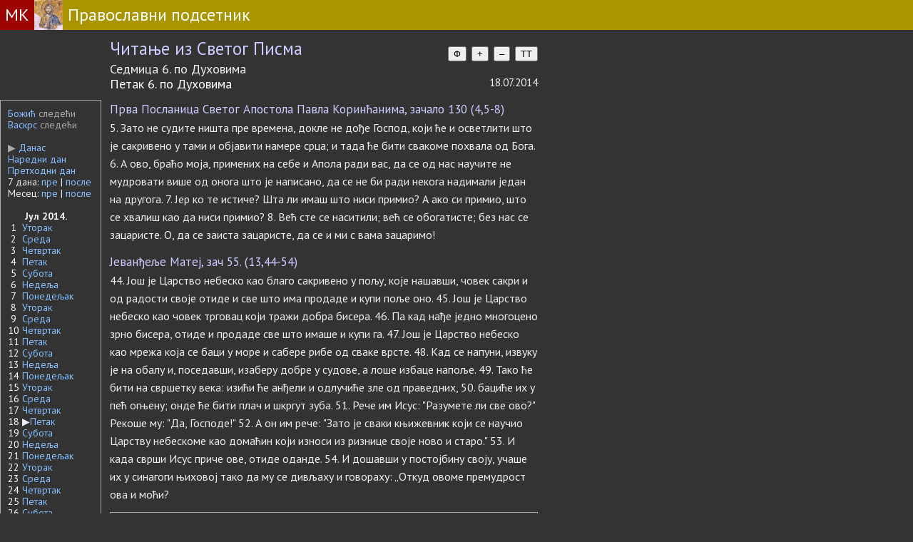

--- FILE ---
content_type: text/html; charset=UTF-8
request_url: https://www.pravoslavno.rs/index.php?q=citanja&datum=2014-07-18
body_size: 6190
content:
<!DOCTYPE HTML>
<html>
<head>
  <!-- Google tag (gtag.js) -->
  <script async src="https://www.googletagmanager.com/gtag/js?id=G-FFKEYNR5L1"></script>
  <script>
    window.dataLayer = window.dataLayer || [];
    function gtag(){dataLayer.push(arguments);}
    gtag('js', new Date());

    gtag('config', 'G-FFKEYNR5L1');
  </script>

<meta http-equiv="content-type" content="text/html; charset=utf-8" />
<meta name="viewport" content="width=device-width, initial-scale=1">
<meta name="google-site-verification" content="VhTi1VexXznr-fqm3LuGtrKChsiM0J9ENMUQFJ75AAc" />
<meta name="alexaVerifyID" content="PGAggGRTEfoWxqJ-F_Q3sV7cxwc" />
<meta name="Title" CONTENT="Микро књига, Православље" />
<meta name="description" CONTENT="Микро књига, Православље" />
<meta name="keywords" content="crkvani kalendar, pravilo posta, pravoslavni kalendar" />
<meta property="fb:admins" content="1274551064" />
<title>Читања за сваки дан у години</title>
<link rel="icon" type="image/x-icon" href="https://www.pravoslavno.rs/favicon.ico">
<link rel="stylesheet" href="index.css" type="text/css">
<link rel="stylesheet" href="https://fonts.googleapis.com/css?family=PT+Sans:regular,bold" type="text/css" />
<script type="text/javascript" src="https://ajax.googleapis.com/ajax/libs/jquery/1.7.1/jquery.min.js"></script>
<link href="https://fonts.googleapis.com/css?family=PT+Serif" rel="stylesheet">
<script src="https://cdnjs.cloudflare.com/ajax/libs/social-share.js/1.0.16/js/social-share.min.js" integrity="sha512-9DNXrSjk17bU9MUbRp3IjwcWe46V8FaGA062PFbryPUAEQVRbz4jiZP6FW0AdbqEGtMYBDWnul3eiGBMJOQajA==" crossorigin="anonymous" referrerpolicy="no-referrer"></script>

<style>
#portert {display:block;}
#pejzas {display:none;}
#postmesecpeta {margin:10px;}

@media screen and (orientation:landscape) {
	#portert {display:none;}
	#pejzas {display:block;}
  #postmesecpeta {
    margin:4px;
    max-width: 670px;
  }
}

.morecontent span {
	display: none;
}
.numberCircle {
    border-radius: 50%;
    width: 20px;
    height: 20px;
    padding: 4px;

    background: #0;
    border: 1px solid #666;
    color: #0;
    text-align: center;

    /* font: 12px Arial, sans-serif; */
}
</style>

<meta property="og:title" content="Православни подсетник">
<meta property="og:type" content="website">
<meta property="og:url" content="https://www.pravoslavno.rs">
<meta property="og:image" content="https://www.pravoslavno.rs/slike/opisi2/0118krstenje.jpg">
<meta property="og:image:width" content="200">

<!-- Google Tag Manager -->
<script>(function(w,d,s,l,i){w[l]=w[l]||[];w[l].push({'gtm.start':
new Date().getTime(),event:'gtm.js'});var f=d.getElementsByTagName(s)[0],
j=d.createElement(s),dl=l!='dataLayer'?'&l='+l:'';j.async=true;j.src=
'https://www.googletagmanager.com/gtm.js?id='+i+dl;f.parentNode.insertBefore(j,f);
})(window,document,'script','dataLayer','GTM-KDJH5MM');</script>
<!-- End Google Tag Manager -->

</head>

<body style="height: 100%;" class="dark-page">
<div style="display:flex; background-color:#aa9400; font-size:24px;">
  <a href=https://www.mikroknjiga.rs/store/index.php?IDvrste=1&o=912&oblast=Pravoslavlje>
  <div style="color:#ffffff; padding:7px; background-color:#9d0303;">МК</div></a>
  <div><img style="vertical-align:bottom" src="https://www.pravoslavno.rs/slike/Hristos.jpg" alt="Hristos" height="42"></div>
  <a href=https://www.pravoslavno.rs>
  <div style="color:#ffffff; padding:7px;">Православни подсетник</div></a>
</div>


  <div style="margin:12px 12px 12px 154px; width:600px;">
    
    <div style="display: flex; justify-content: space-between;">
    <div class="crvena_tamna" style="font-size:165%;">Читање из Светог Писма </div>
      <div class="font-controls" style="font-size:180%;">
      <button id="prebaciFont">Ф</button>
      <button id="font-increase">+</button>
      <button id="font-decrease">–</button>
      <button id="prebaciTemuDugme">TT</button></div></div>

    <div style="font-size:120%;">Седмица 6. по Духовима</div>
    <div style="display:flex; justify-content:space-between">
      <div class="bojanedelje" style="font-size:120%;">Петак 6. по Духовима</div>
      <div>18.07.2014</div>
    </div>
  </div>

  <div style="display: flex;">
  <div style="width:120px; padding:10px; border:solid 1px #aaaaaa; font-size:14px;"><a href=index.php?q=citanja&datum=2015-01-07>Божић</a> <font color=#aaaaaa>следећи</font><br>
      <a href=index.php?q=citanja&datum=2015-04-12>Васкрс</a> <font color=#aaaaaa>следећи</font><br><br>
    <a href=index.php?q=citanja&datum=2026-01-18><font color=#aaaaaa>&#9654</font> Данас</a><br>
    <a href=index.php?q=citanja&datum=2014-07-19>Наредни дан</a><br>
    <a href=index.php?q=citanja&datum=2014-07-17>Претходни дан</a><br>
    7 дана: <a href=index.php?q=citanja&datum=2014-07-11>пре</a> |
    <a href=index.php?q=citanja&datum=2014-07-25>после</a><br>
    Месец: <a href=index.php?q=citanja&datum=2014-06-18>пре</a> |
    <a href=index.php?q=citanja&datum=2014-08-18>после</a><br>
    <br><table border=0 cellspacing=0 cellpadding=0><tr><td></td><td>&nbsp;&nbsp;<b>Јул 2014.</b></td></tr>
      <tr><td align=center class="siva">1</td>
      <td>&nbsp;<a href=index.php?q=citanja&datum=2014-07-01>Уторак</a></td>
      </tr>
      <tr><td align=center class="siva">2</td>
      <td>&nbsp;<a href=index.php?q=citanja&datum=2014-07-02>Среда</a></td>
      </tr>
      <tr><td align=center class="siva">3</td>
      <td>&nbsp;<a href=index.php?q=citanja&datum=2014-07-03>Четвртак</a></td>
      </tr>
      <tr><td align=center class="siva">4</td>
      <td>&nbsp;<a href=index.php?q=citanja&datum=2014-07-04>Петак</a></td>
      </tr>
      <tr><td align=center class="siva">5</td>
      <td>&nbsp;<a href=index.php?q=citanja&datum=2014-07-05>Субота</a></td>
      </tr>
      <tr><td align=center class="siva">6</td>
      <td>&nbsp;<a href=index.php?q=citanja&datum=2014-07-06>Недеља</a></td>
      </tr>
      <tr><td align=center class="siva">7</td>
      <td>&nbsp;<a href=index.php?q=citanja&datum=2014-07-07>Понедељак</a></td>
      </tr>
      <tr><td align=center class="siva">8</td>
      <td>&nbsp;<a href=index.php?q=citanja&datum=2014-07-08>Уторак</a></td>
      </tr>
      <tr><td align=center class="siva">9</td>
      <td>&nbsp;<a href=index.php?q=citanja&datum=2014-07-09>Среда</a></td>
      </tr>
      <tr><td align=center class="siva">10</td>
      <td>&nbsp;<a href=index.php?q=citanja&datum=2014-07-10>Четвртак</a></td>
      </tr>
      <tr><td align=center class="siva">11</td>
      <td>&nbsp;<a href=index.php?q=citanja&datum=2014-07-11>Петак</a></td>
      </tr>
      <tr><td align=center class="siva">12</td>
      <td>&nbsp;<a href=index.php?q=citanja&datum=2014-07-12>Субота</a></td>
      </tr>
      <tr><td align=center class="siva">13</td>
      <td>&nbsp;<a href=index.php?q=citanja&datum=2014-07-13>Недеља</a></td>
      </tr>
      <tr><td align=center class="siva">14</td>
      <td>&nbsp;<a href=index.php?q=citanja&datum=2014-07-14>Понедељак</a></td>
      </tr>
      <tr><td align=center class="siva">15</td>
      <td>&nbsp;<a href=index.php?q=citanja&datum=2014-07-15>Уторак</a></td>
      </tr>
      <tr><td align=center class="siva">16</td>
      <td>&nbsp;<a href=index.php?q=citanja&datum=2014-07-16>Среда</a></td>
      </tr>
      <tr><td align=center class="siva">17</td>
      <td>&nbsp;<a href=index.php?q=citanja&datum=2014-07-17>Четвртак</a></td>
      </tr>
      <tr><td align=center class="siva">18</td>
      <td>&nbsp;&#9654<a href=index.php?q=citanja&datum=2014-07-18>Петак</a></td>
      </tr>
      <tr><td align=center class="siva">19</td>
      <td>&nbsp;<a href=index.php?q=citanja&datum=2014-07-19>Субота</a></td>
      </tr>
      <tr><td align=center class="siva">20</td>
      <td>&nbsp;<a href=index.php?q=citanja&datum=2014-07-20>Недеља</a></td>
      </tr>
      <tr><td align=center class="siva">21</td>
      <td>&nbsp;<a href=index.php?q=citanja&datum=2014-07-21>Понедељак</a></td>
      </tr>
      <tr><td align=center class="siva">22</td>
      <td>&nbsp;<a href=index.php?q=citanja&datum=2014-07-22>Уторак</a></td>
      </tr>
      <tr><td align=center class="siva">23</td>
      <td>&nbsp;<a href=index.php?q=citanja&datum=2014-07-23>Среда</a></td>
      </tr>
      <tr><td align=center class="siva">24</td>
      <td>&nbsp;<a href=index.php?q=citanja&datum=2014-07-24>Четвртак</a></td>
      </tr>
      <tr><td align=center class="siva">25</td>
      <td>&nbsp;<a href=index.php?q=citanja&datum=2014-07-25>Петак</a></td>
      </tr>
      <tr><td align=center class="siva">26</td>
      <td>&nbsp;<a href=index.php?q=citanja&datum=2014-07-26>Субота</a></td>
      </tr>
      <tr><td align=center class="siva">27</td>
      <td>&nbsp;<a href=index.php?q=citanja&datum=2014-07-27>Недеља</a></td>
      </tr>
      <tr><td align=center class="siva">28</td>
      <td>&nbsp;<a href=index.php?q=citanja&datum=2014-07-28>Понедељак</a></td>
      </tr>
      <tr><td align=center class="siva">29</td>
      <td>&nbsp;<a href=index.php?q=citanja&datum=2014-07-29>Уторак</a></td>
      </tr>
      <tr><td align=center class="siva">30</td>
      <td>&nbsp;<a href=index.php?q=citanja&datum=2014-07-30>Среда</a></td>
      </tr>
      <tr><td align=center class="siva">31</td>
      <td>&nbsp;<a href=index.php?q=citanja&datum=2014-07-31>Четвртак</a></td>
      </tr></table><br>
  </div>

  <div class="teloserif" id="glavnitekst" style="margin-left:12px; "><div style="width:600px">
        <div class="telo17 crvena_tamna">Прва Посланица Светог Апостола Павла Коринћанима, зачало 130 (4,5-8)</div>
        <div style="clear:both;"></div> 5. Зато не судите ништа пре времена, докле не дође Господ, који ће и осветлити што је сакривено у тами и објавити намере срца; и тада ће бити свакоме похвала од Бога. 6. А ово, браћо моја, примених на себе и Апола ради вас, да се од нас научите не мудровати више од онога што је написано, да се не би ради некога надимали један на другога. 7. Јер ко те истиче? Шта ли имаш што ниси примио? А ако си примио, што се хвалиш као да ниси примио? 8. Већ сте се наситили; већ се обогатисте; без нас се зацаристе. О, да се заиста зацаристе, да се и ми с вама зацаримо!</div><div style="width:600px; margin-top:12px;">
      <span class="telo17 crvena_tamna">Јеванђеље  Матеј, зач 55.  (13,44-54)</span><br> 44. Још је Царство небеско као благо сакривено у пољу, које нашавши, човек сакри и од радости своје отиде и све што има продаде и купи поље оно. 45. Још је Царство небеско као човек трговац који тражи добра бисера. 46. Па кад нађе једно многоцено зрно бисера, отиде и продаде све што имаше и купи га. 47. Још је Царство небеско као мрежа која се баци у море и сабере рибе од сваке врсте. 48. Кад се напуни, извуку је на обалу и, поседавши, изаберу добре у судове, а лоше избаце напоље. 49. Тако ће бити на свршетку века: изићи ће анђели и одлучиће зле од праведних, 50.  бациће их у пећ огњену; онде ће бити плач и шкргут зуба. 51. Рече им Исус: &quot;Разумете ли све ово?&quot; Рекоше му: &quot;Да, Господе!&quot; 52. А он им рече: &quot;Зато је сваки књижевник који се научио Царству небескоме као домаћин који износи из ризнице своје ново и старо.&quot; 53. И када сврши Исус приче ове, отиде оданде. 54. И дошавши у постојбину своју, учаше их у синагоги њиховој тако да му се дивљаху и говораху: „Откуд овоме премудрост ова и моћи?</span></div><a name=teofan></a>
  <div class="telo17" style="padding:8px;
  border:solid 1px; border-color:#aaaaaa; font-size:19px; margin-top:12px; max-width:600px;">
  <a href=
https://www.pravoslavno.rs/index.php?q=citanja&datum=2014-07-18&teofan=1#teofan>
  Свети Теофан Затворник:<br>Мисли за сваки дан у години</a></div><a name=prolog></a>
  <div class="telo17 siva" style="padding:8px;
  border: solid 1px; border-color:#aaaaaa; font-size:19px; margin-top:12px; max-width:600px;">
  <a href=https://www.pravoslavno.rs/index.php?q=citanja&datum=2014-07-18&prolog=1#prolog>Охридски пролог</a></div></div></div><div style="clear:both; padding:6px; margin-top:20px; text-align:center; background-color:#aaaaaa;
  font-size:16px;"><a href="#"><font color=#fffff>&#9650; иди на врх стране &#9650;</font></a></div>
<a href=https://www.mikroknjiga.rs/store/index.php?IDvrste=1&o=2149&oblast=Pravoslavlje>
  <div style="background-color:#9d0303; font-size:18px; color:#ffffff; padding:7px; text-align:center;">© Микро књига 1984-2026</div>
</a>
</body>


<script>

document.addEventListener('DOMContentLoaded', function() {

            
    let glavnitekst = document.getElementById('glavnitekst');
    let prebaciFont = document.getElementById('prebaciFont');
    let fontIncrease = document.getElementById('font-increase');
    let fontDecrease = document.getElementById('font-decrease');
    let fontMobPlus = document.getElementById('fontMobPlus');
    let fontMobMinus = document.getElementById('fontMobMinus');
    
    let prebaciTemuDugme = document.getElementById('prebaciTemuDugme');
    let prebaciTemuMob = document.getElementById('prebaciTemuMob');

    let trenutniFont = localStorage.getItem('font') || 'PT Sans'; // Početni font
    let fontSize = parseInt(localStorage.getItem('fontSize')) || 16; // Početna veličina fonta
    let darkTheme = localStorage.getItem('dark-theme') === 'true';

    if (prebaciTemuMob) {
      prebaciTemuMob.addEventListener('click', function() {
        console.log("prebaciTemuMob:", prebaciTemuMob);
        darkTheme = !darkTheme;
            if (darkTheme) {
                document.body.classList.add('dark-page');
            } else {
                document.body.classList.remove('dark-page');
            }
            localStorage.setItem('dark-theme', darkTheme);
            localStorage.setItem('dark-theme-page', 'citanja');
        });
    }

    // Promjena veličine fonta Mob
    if (fontMobPlus && fontMobMinus) {
      fontMobPlus.addEventListener('click', function() {
        console.log("prebaciFontMob:", fontMobPlus);
            fontSize = Math.min(fontSize + 2, 40);
            glavnitekst.style.fontSize = fontSize + 'px';
            localStorage.setItem('fontSize', fontSize);
        });

        fontMobMinus.addEventListener('click', function() {
          console.log("prebaciFontMob:", fontMobMinus);
            fontSize = Math.max(fontSize - 2, 10);
            glavnitekst.style.fontSize = fontSize + 'px';
            localStorage.setItem('fontSize', fontSize);
        });
    }


    // Primjena sačuvanih postavki
    glavnitekst.style.fontFamily = trenutniFont;
    glavnitekst.style.fontSize = fontSize + 'px';
    if (darkTheme) {
        document.body.classList.add('dark-page');
    }

    // Prebacivanje fonta
    if (prebaciFont) {
        prebaciFont.addEventListener('click', function() {
          // alert('Promena fonta');
            trenutniFont = trenutniFont === 'PT Serif' ? 'PT Sans' : 'PT Serif';
            glavnitekst.style.fontFamily = trenutniFont;
            localStorage.setItem('font', trenutniFont);
        });
    }

    // Promjena veličine fonta
    if (fontIncrease && fontDecrease) {
      fontIncrease.addEventListener('click', function() {
        console.log("pовецајFont:", fontIncrease, fontDecrease);
            fontSize = Math.min(fontSize + 2, 40);
            glavnitekst.style.fontSize = fontSize + 'px';
            localStorage.setItem('fontSize', fontSize);
        });

        fontDecrease.addEventListener('click', function() {
            fontSize = Math.max(fontSize - 2, 10);
            glavnitekst.style.fontSize = fontSize + 'px';
            localStorage.setItem('fontSize', fontSize);
        });
    }

    // Prebacivanje teme
    if (prebaciTemuDugme) {
      prebaciTemuDugme.addEventListener('click', function() {
        console.log("prebaciTemuDugme:", prebaciTemuDugme);
            darkTheme = !darkTheme;
            if (darkTheme) {
                document.body.classList.add('dark-page');
            } else {
                document.body.classList.remove('dark-page');
            }
            localStorage.setItem('dark-theme', darkTheme);
            localStorage.setItem('dark-theme-page', 'citanja');
        });
    }

});

// Provera lokalnog skladištenja pri učitavanju stranice
let darkTheme = localStorage.getItem('dark-theme') === 'true';
let page = localStorage.getItem('dark-theme-page') === 'citanja';

if (darkTheme && page && window.location.search.indexOf('q=citanja') > -1) {
    document.body.classList.add('dark-page');
}


$(document).ready(function() {
	var showChar = 200;
	var tritacke = "...";
	var moretext = "<b>даље</b>";
	var lesstext = "<b>затвори</b>";
	$('.more').each(function() {
		var content = $(this).html();
    var duzina = content.length;
    if (content.substr(0, 4)=='<img') {showChar=440;} // ako pocinje slikom
    else if (content.substr(0, 7)=='<a href') {showChar=520;} // ako pocinje slikom

		if(duzina > showChar+10) {

      var posspace = content.indexOf(" ", showChar);
			var glava = content.substr(0, posspace).trim();
			var telo = content.substr(posspace, content.length - posspace);
      var posspacelevo = glava.lastIndexOf(" ");
      var posspacedesno = telo.indexOf(" ",1);

			var html = glava
      + '<span class="moreelipses">'+tritacke+'</span><span class="morecontent"><span>'
      + telo
      + '</span>&nbsp;☞&nbsp;<a href="" class="morelink">'+moretext+'</a></span>';

			$(this).html(html);
		}

    const shareButton = document.querySelector('.social-share');
            if (shareButton) {
                shareButton.dataset.shareUrl = window.location.href;
                console.log('social-share.js je učitan.');
                new SocialShare('.social-share');
                console.log('social-share.js je inicijalizovan.');
            } else {
                console.error('Dugme za deljenje nije pronađeno.');
            }



	});


	$(".morelink").click(function(){
		if($(this).hasClass("less")) {
			$(this).removeClass("less");
			$(this).html(moretext);
		} else {
			$(this).addClass("less");
			$(this).html(lesstext);
		}
		$(this).parent().prev().toggle();
		$(this).prev().toggle();
		return false;
	});
});



function setFontSizeBasedOnOrientation() {
    const molitve = document.querySelector('.molitve');
    if (!molitve) return; // Provera da li element postoji
    if (window.innerHeight > window.innerWidth) {
        // Portret orijentacija
        molitve.style.fontSize = '19px';
    } else {
        // Pejzaž orijentacija
        molitve.style.fontSize = '26px';
    }
}



$("#bkontakt").prop('disabled', true);

$("#textarea").keyup(function(){
  if ($(this).val().length >= 500) {
		alert("500 znakova uneto.");
		var niz = $(this).val().substring(0,500);
		$("#textarea").val(niz);
  } else if ($(this).val().length >= 5) {
    $("#bkontakt").prop('disabled', false);
    $("#count").text("Преостало знакова: " + (500 - $(this).val().length));
  } else {
    $("#bkontakt").prop('disabled', true);
    $("#count").text("Унесите барем 5 слова");
	}
});

// // Postavljanje početne veličine fonta na osnovu trenutne orijentacije
// document.addEventListener('DOMContentLoaded', setFontSizeBasedOnOrientation);

// // Dodavanje event listener-a za promenu orijentacije i veličine prozora
// window.addEventListener('orientationchange', setFontSizeBasedOnOrientation);
// window.addEventListener('resize', setFontSizeBasedOnOrientation);



// function setFontSizeBasedOnOrientation() {
//     const content = document.querySelector('.content');
//     if (window.innerHeight > window.innerWidth) {
//         // Portret orijentacija
//         content.style.fontSize = '16px';
//     } else {
//         // Pejzaž orijentacija
//         content.style.fontSize = '24px';
//     }
// }

// // Postavljanje početne veličine fonta na osnovu trenutne orijentacije
// setFontSizeBasedOnOrientation();

// // Dodavanje event listener-a za promenu veličine prozora
// window.addEventListener('resize', setFontSizeBasedOnOrientation);

// </script>